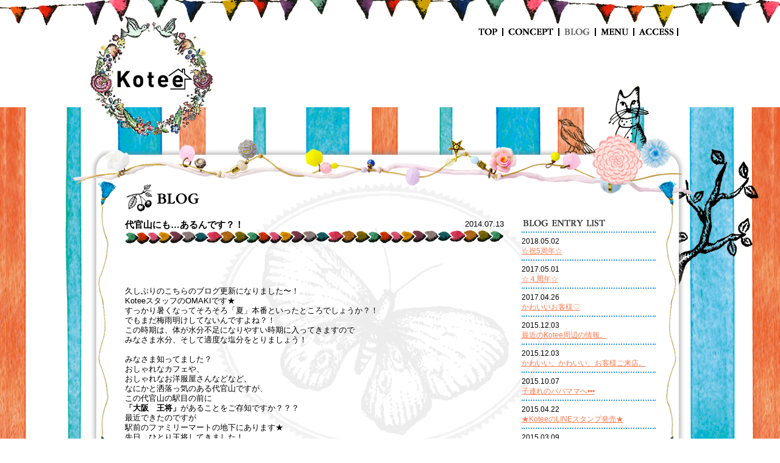

--- FILE ---
content_type: text/html; charset=UTF-8
request_url: https://kotee-d.com/blog/%E4%BB%A3%E5%AE%98%E5%B1%B1%E3%81%AB%E3%82%82%E3%81%82%E3%82%8B%E3%82%93%E3%81%A7%E3%81%99%EF%BC%9F%EF%BC%81
body_size: 38340
content:
<!DOCTYPE html>
<html lang="ja">
<head>
<meta charset="utf-8" />

<meta name="description" content="代官山駅から徒歩4分。 1席だけのプライベートサロン　Kotee(コティー)オフィシャルページ">
<meta name="keywords" content="代官山 プライベートサロン, 代官山美容室,代官山美容院, kotee, コティー, 町田匠, machida takumi">
<link href="/common/images/ico/favicon.png" rel="icon" type="image/png">
<link href="/common/images/ico/favicon.ico" rel="shortcut icon">
<meta http-equiv="Content-Script-type" content="text/javascript">
<meta http-equiv="Content-Style-type" content="text/css">
<link rel="stylesheet" type="text/css" href="https://kotee-d.com/common/css/reset.css">
<link rel="stylesheet" type="text/css" href="https://kotee-d.com/common/css/font.css">
<link rel="stylesheet" type="text/css" href="https://kotee-d.com/common/css/base.css">
<link rel="stylesheet" type="text/css" href="https://kotee-d.com/common/css/content.css">
<script src="https://kotee-d.com/common/js/base.js" type="text/javascript"></script>
<script src="https://kotee-d.com/common/js/share.js" type="text/javascript"></script>
<!--[if lt IE 9]> 
<script type="text/javascript"src="http://html5shim.googlecode.com/svn/trunk/html5.js"></script> 
<![endif]-->
<!--[if IE 6]>
<script src="https://kotee-d.com/common/js/png.js"></script>
<script>
DD_belatedPNG.fix('img, .png_bg');
</script>
<![endif]-->
<script src="https://kotee-d.com/common/js/slide/jquery.nivo.slider.js" type="text/javascript"></script>
<link rel="stylesheet" href="https://kotee-d.com/common/js/slide/nivo-slider.css" type="text/css">
<meta property="og:title" content="Kotee,コティー" />
<meta property="og:type" content="website" />
<meta property="og:url" content="" />
<meta property="og:image" content="" />
<meta property="og:site_name" content="Kotee" />
<meta property="og:description" content="Kotee official Web site" />

		<!-- All in One SEO 4.9.3 - aioseo.com -->
		<title>代官山にも…あるんです？！ - kotee</title>
	<meta name="description" content="久しぶりのこちらのブログ更新になりました〜！ Kote" />
	<meta name="robots" content="max-image-preview:large" />
	<link rel="canonical" href="https://kotee-d.com/blog/%e4%bb%a3%e5%ae%98%e5%b1%b1%e3%81%ab%e3%82%82%e3%81%82%e3%82%8b%e3%82%93%e3%81%a7%e3%81%99%ef%bc%9f%ef%bc%81" />
	<meta name="generator" content="All in One SEO (AIOSEO) 4.9.3" />

		<!-- Google Tag Manager -->
<script>(function(w,d,s,l,i){w[l]=w[l]||[];w[l].push({'gtm.start':
new Date().getTime(),event:'gtm.js'});var f=d.getElementsByTagName(s)[0],
j=d.createElement(s),dl=l!='dataLayer'?'&l='+l:'';j.async=true;j.src=
'https://www.googletagmanager.com/gtm.js?id='+i+dl;f.parentNode.insertBefore(j,f);
})(window,document,'script','dataLayer','GTM-NG8M9KQ');</script>
<!-- End Google Tag Manager -->
<!-- Google Tag Manager (noscript) -->
<noscript><iframe src="https://www.googletagmanager.com/ns.html?id=GTM-NG8M9KQ"
height="0" width="0" style="display:none;visibility:hidden"></iframe></noscript>
<!-- End Google Tag Manager (noscript) -->
		<meta property="og:locale" content="ja_JP" />
		<meta property="og:site_name" content="kotee - kotee official web site" />
		<meta property="og:type" content="article" />
		<meta property="og:title" content="代官山にも…あるんです？！ - kotee" />
		<meta property="og:description" content="久しぶりのこちらのブログ更新になりました〜！ Kote" />
		<meta property="og:url" content="https://kotee-d.com/blog/%e4%bb%a3%e5%ae%98%e5%b1%b1%e3%81%ab%e3%82%82%e3%81%82%e3%82%8b%e3%82%93%e3%81%a7%e3%81%99%ef%bc%9f%ef%bc%81" />
		<meta property="article:published_time" content="2014-07-13T07:04:16+00:00" />
		<meta property="article:modified_time" content="2014-07-13T07:04:16+00:00" />
		<meta name="twitter:card" content="summary_large_image" />
		<meta name="twitter:title" content="代官山にも…あるんです？！ - kotee" />
		<meta name="twitter:description" content="久しぶりのこちらのブログ更新になりました〜！ Kote" />
		<script type="application/ld+json" class="aioseo-schema">
			{"@context":"https:\/\/schema.org","@graph":[{"@type":"BreadcrumbList","@id":"https:\/\/kotee-d.com\/blog\/%e4%bb%a3%e5%ae%98%e5%b1%b1%e3%81%ab%e3%82%82%e3%81%82%e3%82%8b%e3%82%93%e3%81%a7%e3%81%99%ef%bc%9f%ef%bc%81#breadcrumblist","itemListElement":[{"@type":"ListItem","@id":"https:\/\/kotee-d.com#listItem","position":1,"name":"\u30db\u30fc\u30e0","item":"https:\/\/kotee-d.com","nextItem":{"@type":"ListItem","@id":"https:\/\/kotee-d.com\/blog#listItem","name":"blog"}},{"@type":"ListItem","@id":"https:\/\/kotee-d.com\/blog#listItem","position":2,"name":"blog","item":"https:\/\/kotee-d.com\/blog","nextItem":{"@type":"ListItem","@id":"https:\/\/kotee-d.com\/blog\/%e4%bb%a3%e5%ae%98%e5%b1%b1%e3%81%ab%e3%82%82%e3%81%82%e3%82%8b%e3%82%93%e3%81%a7%e3%81%99%ef%bc%9f%ef%bc%81#listItem","name":"\u4ee3\u5b98\u5c71\u306b\u3082\u2026\u3042\u308b\u3093\u3067\u3059\uff1f\uff01"},"previousItem":{"@type":"ListItem","@id":"https:\/\/kotee-d.com#listItem","name":"\u30db\u30fc\u30e0"}},{"@type":"ListItem","@id":"https:\/\/kotee-d.com\/blog\/%e4%bb%a3%e5%ae%98%e5%b1%b1%e3%81%ab%e3%82%82%e3%81%82%e3%82%8b%e3%82%93%e3%81%a7%e3%81%99%ef%bc%9f%ef%bc%81#listItem","position":3,"name":"\u4ee3\u5b98\u5c71\u306b\u3082\u2026\u3042\u308b\u3093\u3067\u3059\uff1f\uff01","previousItem":{"@type":"ListItem","@id":"https:\/\/kotee-d.com\/blog#listItem","name":"blog"}}]},{"@type":"Organization","@id":"https:\/\/kotee-d.com\/#organization","name":"kotee","description":"kotee official web site","url":"https:\/\/kotee-d.com\/"},{"@type":"WebPage","@id":"https:\/\/kotee-d.com\/blog\/%e4%bb%a3%e5%ae%98%e5%b1%b1%e3%81%ab%e3%82%82%e3%81%82%e3%82%8b%e3%82%93%e3%81%a7%e3%81%99%ef%bc%9f%ef%bc%81#webpage","url":"https:\/\/kotee-d.com\/blog\/%e4%bb%a3%e5%ae%98%e5%b1%b1%e3%81%ab%e3%82%82%e3%81%82%e3%82%8b%e3%82%93%e3%81%a7%e3%81%99%ef%bc%9f%ef%bc%81","name":"\u4ee3\u5b98\u5c71\u306b\u3082\u2026\u3042\u308b\u3093\u3067\u3059\uff1f\uff01 - kotee","description":"\u4e45\u3057\u3076\u308a\u306e\u3053\u3061\u3089\u306e\u30d6\u30ed\u30b0\u66f4\u65b0\u306b\u306a\u308a\u307e\u3057\u305f\u301c\uff01 Kote","inLanguage":"ja","isPartOf":{"@id":"https:\/\/kotee-d.com\/#website"},"breadcrumb":{"@id":"https:\/\/kotee-d.com\/blog\/%e4%bb%a3%e5%ae%98%e5%b1%b1%e3%81%ab%e3%82%82%e3%81%82%e3%82%8b%e3%82%93%e3%81%a7%e3%81%99%ef%bc%9f%ef%bc%81#breadcrumblist"},"datePublished":"2014-07-13T16:04:16+09:00","dateModified":"2014-07-13T16:04:16+09:00"},{"@type":"WebSite","@id":"https:\/\/kotee-d.com\/#website","url":"https:\/\/kotee-d.com\/","name":"kotee","description":"kotee official web site","inLanguage":"ja","publisher":{"@id":"https:\/\/kotee-d.com\/#organization"}}]}
		</script>
		<!-- All in One SEO -->

		<!-- This site uses the Google Analytics by ExactMetrics plugin v8.11.1 - Using Analytics tracking - https://www.exactmetrics.com/ -->
		<!-- Note: ExactMetrics is not currently configured on this site. The site owner needs to authenticate with Google Analytics in the ExactMetrics settings panel. -->
					<!-- No tracking code set -->
				<!-- / Google Analytics by ExactMetrics -->
				<!-- This site uses the Google Analytics by MonsterInsights plugin v9.11.1 - Using Analytics tracking - https://www.monsterinsights.com/ -->
							<script src="//www.googletagmanager.com/gtag/js?id=G-GDFSNJ109T"  data-cfasync="false" data-wpfc-render="false" type="text/javascript" async></script>
			<script data-cfasync="false" data-wpfc-render="false" type="text/javascript">
				var mi_version = '9.11.1';
				var mi_track_user = true;
				var mi_no_track_reason = '';
								var MonsterInsightsDefaultLocations = {"page_location":"https:\/\/kotee-d.com\/blog\/%E4%BB%A3%E5%AE%98%E5%B1%B1%E3%81%AB%E3%82%82%E3%81%82%E3%82%8B%E3%82%93%E3%81%A7%E3%81%99%EF%BC%9F%EF%BC%81\/"};
								if ( typeof MonsterInsightsPrivacyGuardFilter === 'function' ) {
					var MonsterInsightsLocations = (typeof MonsterInsightsExcludeQuery === 'object') ? MonsterInsightsPrivacyGuardFilter( MonsterInsightsExcludeQuery ) : MonsterInsightsPrivacyGuardFilter( MonsterInsightsDefaultLocations );
				} else {
					var MonsterInsightsLocations = (typeof MonsterInsightsExcludeQuery === 'object') ? MonsterInsightsExcludeQuery : MonsterInsightsDefaultLocations;
				}

								var disableStrs = [
										'ga-disable-G-GDFSNJ109T',
									];

				/* Function to detect opted out users */
				function __gtagTrackerIsOptedOut() {
					for (var index = 0; index < disableStrs.length; index++) {
						if (document.cookie.indexOf(disableStrs[index] + '=true') > -1) {
							return true;
						}
					}

					return false;
				}

				/* Disable tracking if the opt-out cookie exists. */
				if (__gtagTrackerIsOptedOut()) {
					for (var index = 0; index < disableStrs.length; index++) {
						window[disableStrs[index]] = true;
					}
				}

				/* Opt-out function */
				function __gtagTrackerOptout() {
					for (var index = 0; index < disableStrs.length; index++) {
						document.cookie = disableStrs[index] + '=true; expires=Thu, 31 Dec 2099 23:59:59 UTC; path=/';
						window[disableStrs[index]] = true;
					}
				}

				if ('undefined' === typeof gaOptout) {
					function gaOptout() {
						__gtagTrackerOptout();
					}
				}
								window.dataLayer = window.dataLayer || [];

				window.MonsterInsightsDualTracker = {
					helpers: {},
					trackers: {},
				};
				if (mi_track_user) {
					function __gtagDataLayer() {
						dataLayer.push(arguments);
					}

					function __gtagTracker(type, name, parameters) {
						if (!parameters) {
							parameters = {};
						}

						if (parameters.send_to) {
							__gtagDataLayer.apply(null, arguments);
							return;
						}

						if (type === 'event') {
														parameters.send_to = monsterinsights_frontend.v4_id;
							var hookName = name;
							if (typeof parameters['event_category'] !== 'undefined') {
								hookName = parameters['event_category'] + ':' + name;
							}

							if (typeof MonsterInsightsDualTracker.trackers[hookName] !== 'undefined') {
								MonsterInsightsDualTracker.trackers[hookName](parameters);
							} else {
								__gtagDataLayer('event', name, parameters);
							}
							
						} else {
							__gtagDataLayer.apply(null, arguments);
						}
					}

					__gtagTracker('js', new Date());
					__gtagTracker('set', {
						'developer_id.dZGIzZG': true,
											});
					if ( MonsterInsightsLocations.page_location ) {
						__gtagTracker('set', MonsterInsightsLocations);
					}
										__gtagTracker('config', 'G-GDFSNJ109T', {"forceSSL":"true","link_attribution":"true"} );
										window.gtag = __gtagTracker;										(function () {
						/* https://developers.google.com/analytics/devguides/collection/analyticsjs/ */
						/* ga and __gaTracker compatibility shim. */
						var noopfn = function () {
							return null;
						};
						var newtracker = function () {
							return new Tracker();
						};
						var Tracker = function () {
							return null;
						};
						var p = Tracker.prototype;
						p.get = noopfn;
						p.set = noopfn;
						p.send = function () {
							var args = Array.prototype.slice.call(arguments);
							args.unshift('send');
							__gaTracker.apply(null, args);
						};
						var __gaTracker = function () {
							var len = arguments.length;
							if (len === 0) {
								return;
							}
							var f = arguments[len - 1];
							if (typeof f !== 'object' || f === null || typeof f.hitCallback !== 'function') {
								if ('send' === arguments[0]) {
									var hitConverted, hitObject = false, action;
									if ('event' === arguments[1]) {
										if ('undefined' !== typeof arguments[3]) {
											hitObject = {
												'eventAction': arguments[3],
												'eventCategory': arguments[2],
												'eventLabel': arguments[4],
												'value': arguments[5] ? arguments[5] : 1,
											}
										}
									}
									if ('pageview' === arguments[1]) {
										if ('undefined' !== typeof arguments[2]) {
											hitObject = {
												'eventAction': 'page_view',
												'page_path': arguments[2],
											}
										}
									}
									if (typeof arguments[2] === 'object') {
										hitObject = arguments[2];
									}
									if (typeof arguments[5] === 'object') {
										Object.assign(hitObject, arguments[5]);
									}
									if ('undefined' !== typeof arguments[1].hitType) {
										hitObject = arguments[1];
										if ('pageview' === hitObject.hitType) {
											hitObject.eventAction = 'page_view';
										}
									}
									if (hitObject) {
										action = 'timing' === arguments[1].hitType ? 'timing_complete' : hitObject.eventAction;
										hitConverted = mapArgs(hitObject);
										__gtagTracker('event', action, hitConverted);
									}
								}
								return;
							}

							function mapArgs(args) {
								var arg, hit = {};
								var gaMap = {
									'eventCategory': 'event_category',
									'eventAction': 'event_action',
									'eventLabel': 'event_label',
									'eventValue': 'event_value',
									'nonInteraction': 'non_interaction',
									'timingCategory': 'event_category',
									'timingVar': 'name',
									'timingValue': 'value',
									'timingLabel': 'event_label',
									'page': 'page_path',
									'location': 'page_location',
									'title': 'page_title',
									'referrer' : 'page_referrer',
								};
								for (arg in args) {
																		if (!(!args.hasOwnProperty(arg) || !gaMap.hasOwnProperty(arg))) {
										hit[gaMap[arg]] = args[arg];
									} else {
										hit[arg] = args[arg];
									}
								}
								return hit;
							}

							try {
								f.hitCallback();
							} catch (ex) {
							}
						};
						__gaTracker.create = newtracker;
						__gaTracker.getByName = newtracker;
						__gaTracker.getAll = function () {
							return [];
						};
						__gaTracker.remove = noopfn;
						__gaTracker.loaded = true;
						window['__gaTracker'] = __gaTracker;
					})();
									} else {
										console.log("");
					(function () {
						function __gtagTracker() {
							return null;
						}

						window['__gtagTracker'] = __gtagTracker;
						window['gtag'] = __gtagTracker;
					})();
									}
			</script>
							<!-- / Google Analytics by MonsterInsights -->
		<script type="text/javascript">
window._wpemojiSettings = {"baseUrl":"https:\/\/s.w.org\/images\/core\/emoji\/14.0.0\/72x72\/","ext":".png","svgUrl":"https:\/\/s.w.org\/images\/core\/emoji\/14.0.0\/svg\/","svgExt":".svg","source":{"concatemoji":"https:\/\/kotee-d.com\/wp-includes\/js\/wp-emoji-release.min.js?ver=6.2.8"}};
/*! This file is auto-generated */
!function(e,a,t){var n,r,o,i=a.createElement("canvas"),p=i.getContext&&i.getContext("2d");function s(e,t){p.clearRect(0,0,i.width,i.height),p.fillText(e,0,0);e=i.toDataURL();return p.clearRect(0,0,i.width,i.height),p.fillText(t,0,0),e===i.toDataURL()}function c(e){var t=a.createElement("script");t.src=e,t.defer=t.type="text/javascript",a.getElementsByTagName("head")[0].appendChild(t)}for(o=Array("flag","emoji"),t.supports={everything:!0,everythingExceptFlag:!0},r=0;r<o.length;r++)t.supports[o[r]]=function(e){if(p&&p.fillText)switch(p.textBaseline="top",p.font="600 32px Arial",e){case"flag":return s("\ud83c\udff3\ufe0f\u200d\u26a7\ufe0f","\ud83c\udff3\ufe0f\u200b\u26a7\ufe0f")?!1:!s("\ud83c\uddfa\ud83c\uddf3","\ud83c\uddfa\u200b\ud83c\uddf3")&&!s("\ud83c\udff4\udb40\udc67\udb40\udc62\udb40\udc65\udb40\udc6e\udb40\udc67\udb40\udc7f","\ud83c\udff4\u200b\udb40\udc67\u200b\udb40\udc62\u200b\udb40\udc65\u200b\udb40\udc6e\u200b\udb40\udc67\u200b\udb40\udc7f");case"emoji":return!s("\ud83e\udef1\ud83c\udffb\u200d\ud83e\udef2\ud83c\udfff","\ud83e\udef1\ud83c\udffb\u200b\ud83e\udef2\ud83c\udfff")}return!1}(o[r]),t.supports.everything=t.supports.everything&&t.supports[o[r]],"flag"!==o[r]&&(t.supports.everythingExceptFlag=t.supports.everythingExceptFlag&&t.supports[o[r]]);t.supports.everythingExceptFlag=t.supports.everythingExceptFlag&&!t.supports.flag,t.DOMReady=!1,t.readyCallback=function(){t.DOMReady=!0},t.supports.everything||(n=function(){t.readyCallback()},a.addEventListener?(a.addEventListener("DOMContentLoaded",n,!1),e.addEventListener("load",n,!1)):(e.attachEvent("onload",n),a.attachEvent("onreadystatechange",function(){"complete"===a.readyState&&t.readyCallback()})),(e=t.source||{}).concatemoji?c(e.concatemoji):e.wpemoji&&e.twemoji&&(c(e.twemoji),c(e.wpemoji)))}(window,document,window._wpemojiSettings);
</script>
<style type="text/css">
img.wp-smiley,
img.emoji {
	display: inline !important;
	border: none !important;
	box-shadow: none !important;
	height: 1em !important;
	width: 1em !important;
	margin: 0 0.07em !important;
	vertical-align: -0.1em !important;
	background: none !important;
	padding: 0 !important;
}
</style>
	<link rel='stylesheet' id='wp-block-library-css' href='https://kotee-d.com/wp-includes/css/dist/block-library/style.min.css?ver=6.2.8' type='text/css' media='all' />
<link rel='stylesheet' id='aioseo/css/src/vue/standalone/blocks/table-of-contents/global.scss-css' href='https://kotee-d.com/wp-content/plugins/all-in-one-seo-pack/dist/Lite/assets/css/table-of-contents/global.e90f6d47.css?ver=4.9.3' type='text/css' media='all' />
<link rel='stylesheet' id='classic-theme-styles-css' href='https://kotee-d.com/wp-includes/css/classic-themes.min.css?ver=6.2.8' type='text/css' media='all' />
<style id='global-styles-inline-css' type='text/css'>
body{--wp--preset--color--black: #000000;--wp--preset--color--cyan-bluish-gray: #abb8c3;--wp--preset--color--white: #ffffff;--wp--preset--color--pale-pink: #f78da7;--wp--preset--color--vivid-red: #cf2e2e;--wp--preset--color--luminous-vivid-orange: #ff6900;--wp--preset--color--luminous-vivid-amber: #fcb900;--wp--preset--color--light-green-cyan: #7bdcb5;--wp--preset--color--vivid-green-cyan: #00d084;--wp--preset--color--pale-cyan-blue: #8ed1fc;--wp--preset--color--vivid-cyan-blue: #0693e3;--wp--preset--color--vivid-purple: #9b51e0;--wp--preset--gradient--vivid-cyan-blue-to-vivid-purple: linear-gradient(135deg,rgba(6,147,227,1) 0%,rgb(155,81,224) 100%);--wp--preset--gradient--light-green-cyan-to-vivid-green-cyan: linear-gradient(135deg,rgb(122,220,180) 0%,rgb(0,208,130) 100%);--wp--preset--gradient--luminous-vivid-amber-to-luminous-vivid-orange: linear-gradient(135deg,rgba(252,185,0,1) 0%,rgba(255,105,0,1) 100%);--wp--preset--gradient--luminous-vivid-orange-to-vivid-red: linear-gradient(135deg,rgba(255,105,0,1) 0%,rgb(207,46,46) 100%);--wp--preset--gradient--very-light-gray-to-cyan-bluish-gray: linear-gradient(135deg,rgb(238,238,238) 0%,rgb(169,184,195) 100%);--wp--preset--gradient--cool-to-warm-spectrum: linear-gradient(135deg,rgb(74,234,220) 0%,rgb(151,120,209) 20%,rgb(207,42,186) 40%,rgb(238,44,130) 60%,rgb(251,105,98) 80%,rgb(254,248,76) 100%);--wp--preset--gradient--blush-light-purple: linear-gradient(135deg,rgb(255,206,236) 0%,rgb(152,150,240) 100%);--wp--preset--gradient--blush-bordeaux: linear-gradient(135deg,rgb(254,205,165) 0%,rgb(254,45,45) 50%,rgb(107,0,62) 100%);--wp--preset--gradient--luminous-dusk: linear-gradient(135deg,rgb(255,203,112) 0%,rgb(199,81,192) 50%,rgb(65,88,208) 100%);--wp--preset--gradient--pale-ocean: linear-gradient(135deg,rgb(255,245,203) 0%,rgb(182,227,212) 50%,rgb(51,167,181) 100%);--wp--preset--gradient--electric-grass: linear-gradient(135deg,rgb(202,248,128) 0%,rgb(113,206,126) 100%);--wp--preset--gradient--midnight: linear-gradient(135deg,rgb(2,3,129) 0%,rgb(40,116,252) 100%);--wp--preset--duotone--dark-grayscale: url('#wp-duotone-dark-grayscale');--wp--preset--duotone--grayscale: url('#wp-duotone-grayscale');--wp--preset--duotone--purple-yellow: url('#wp-duotone-purple-yellow');--wp--preset--duotone--blue-red: url('#wp-duotone-blue-red');--wp--preset--duotone--midnight: url('#wp-duotone-midnight');--wp--preset--duotone--magenta-yellow: url('#wp-duotone-magenta-yellow');--wp--preset--duotone--purple-green: url('#wp-duotone-purple-green');--wp--preset--duotone--blue-orange: url('#wp-duotone-blue-orange');--wp--preset--font-size--small: 13px;--wp--preset--font-size--medium: 20px;--wp--preset--font-size--large: 36px;--wp--preset--font-size--x-large: 42px;--wp--preset--spacing--20: 0.44rem;--wp--preset--spacing--30: 0.67rem;--wp--preset--spacing--40: 1rem;--wp--preset--spacing--50: 1.5rem;--wp--preset--spacing--60: 2.25rem;--wp--preset--spacing--70: 3.38rem;--wp--preset--spacing--80: 5.06rem;--wp--preset--shadow--natural: 6px 6px 9px rgba(0, 0, 0, 0.2);--wp--preset--shadow--deep: 12px 12px 50px rgba(0, 0, 0, 0.4);--wp--preset--shadow--sharp: 6px 6px 0px rgba(0, 0, 0, 0.2);--wp--preset--shadow--outlined: 6px 6px 0px -3px rgba(255, 255, 255, 1), 6px 6px rgba(0, 0, 0, 1);--wp--preset--shadow--crisp: 6px 6px 0px rgba(0, 0, 0, 1);}:where(.is-layout-flex){gap: 0.5em;}body .is-layout-flow > .alignleft{float: left;margin-inline-start: 0;margin-inline-end: 2em;}body .is-layout-flow > .alignright{float: right;margin-inline-start: 2em;margin-inline-end: 0;}body .is-layout-flow > .aligncenter{margin-left: auto !important;margin-right: auto !important;}body .is-layout-constrained > .alignleft{float: left;margin-inline-start: 0;margin-inline-end: 2em;}body .is-layout-constrained > .alignright{float: right;margin-inline-start: 2em;margin-inline-end: 0;}body .is-layout-constrained > .aligncenter{margin-left: auto !important;margin-right: auto !important;}body .is-layout-constrained > :where(:not(.alignleft):not(.alignright):not(.alignfull)){max-width: var(--wp--style--global--content-size);margin-left: auto !important;margin-right: auto !important;}body .is-layout-constrained > .alignwide{max-width: var(--wp--style--global--wide-size);}body .is-layout-flex{display: flex;}body .is-layout-flex{flex-wrap: wrap;align-items: center;}body .is-layout-flex > *{margin: 0;}:where(.wp-block-columns.is-layout-flex){gap: 2em;}.has-black-color{color: var(--wp--preset--color--black) !important;}.has-cyan-bluish-gray-color{color: var(--wp--preset--color--cyan-bluish-gray) !important;}.has-white-color{color: var(--wp--preset--color--white) !important;}.has-pale-pink-color{color: var(--wp--preset--color--pale-pink) !important;}.has-vivid-red-color{color: var(--wp--preset--color--vivid-red) !important;}.has-luminous-vivid-orange-color{color: var(--wp--preset--color--luminous-vivid-orange) !important;}.has-luminous-vivid-amber-color{color: var(--wp--preset--color--luminous-vivid-amber) !important;}.has-light-green-cyan-color{color: var(--wp--preset--color--light-green-cyan) !important;}.has-vivid-green-cyan-color{color: var(--wp--preset--color--vivid-green-cyan) !important;}.has-pale-cyan-blue-color{color: var(--wp--preset--color--pale-cyan-blue) !important;}.has-vivid-cyan-blue-color{color: var(--wp--preset--color--vivid-cyan-blue) !important;}.has-vivid-purple-color{color: var(--wp--preset--color--vivid-purple) !important;}.has-black-background-color{background-color: var(--wp--preset--color--black) !important;}.has-cyan-bluish-gray-background-color{background-color: var(--wp--preset--color--cyan-bluish-gray) !important;}.has-white-background-color{background-color: var(--wp--preset--color--white) !important;}.has-pale-pink-background-color{background-color: var(--wp--preset--color--pale-pink) !important;}.has-vivid-red-background-color{background-color: var(--wp--preset--color--vivid-red) !important;}.has-luminous-vivid-orange-background-color{background-color: var(--wp--preset--color--luminous-vivid-orange) !important;}.has-luminous-vivid-amber-background-color{background-color: var(--wp--preset--color--luminous-vivid-amber) !important;}.has-light-green-cyan-background-color{background-color: var(--wp--preset--color--light-green-cyan) !important;}.has-vivid-green-cyan-background-color{background-color: var(--wp--preset--color--vivid-green-cyan) !important;}.has-pale-cyan-blue-background-color{background-color: var(--wp--preset--color--pale-cyan-blue) !important;}.has-vivid-cyan-blue-background-color{background-color: var(--wp--preset--color--vivid-cyan-blue) !important;}.has-vivid-purple-background-color{background-color: var(--wp--preset--color--vivid-purple) !important;}.has-black-border-color{border-color: var(--wp--preset--color--black) !important;}.has-cyan-bluish-gray-border-color{border-color: var(--wp--preset--color--cyan-bluish-gray) !important;}.has-white-border-color{border-color: var(--wp--preset--color--white) !important;}.has-pale-pink-border-color{border-color: var(--wp--preset--color--pale-pink) !important;}.has-vivid-red-border-color{border-color: var(--wp--preset--color--vivid-red) !important;}.has-luminous-vivid-orange-border-color{border-color: var(--wp--preset--color--luminous-vivid-orange) !important;}.has-luminous-vivid-amber-border-color{border-color: var(--wp--preset--color--luminous-vivid-amber) !important;}.has-light-green-cyan-border-color{border-color: var(--wp--preset--color--light-green-cyan) !important;}.has-vivid-green-cyan-border-color{border-color: var(--wp--preset--color--vivid-green-cyan) !important;}.has-pale-cyan-blue-border-color{border-color: var(--wp--preset--color--pale-cyan-blue) !important;}.has-vivid-cyan-blue-border-color{border-color: var(--wp--preset--color--vivid-cyan-blue) !important;}.has-vivid-purple-border-color{border-color: var(--wp--preset--color--vivid-purple) !important;}.has-vivid-cyan-blue-to-vivid-purple-gradient-background{background: var(--wp--preset--gradient--vivid-cyan-blue-to-vivid-purple) !important;}.has-light-green-cyan-to-vivid-green-cyan-gradient-background{background: var(--wp--preset--gradient--light-green-cyan-to-vivid-green-cyan) !important;}.has-luminous-vivid-amber-to-luminous-vivid-orange-gradient-background{background: var(--wp--preset--gradient--luminous-vivid-amber-to-luminous-vivid-orange) !important;}.has-luminous-vivid-orange-to-vivid-red-gradient-background{background: var(--wp--preset--gradient--luminous-vivid-orange-to-vivid-red) !important;}.has-very-light-gray-to-cyan-bluish-gray-gradient-background{background: var(--wp--preset--gradient--very-light-gray-to-cyan-bluish-gray) !important;}.has-cool-to-warm-spectrum-gradient-background{background: var(--wp--preset--gradient--cool-to-warm-spectrum) !important;}.has-blush-light-purple-gradient-background{background: var(--wp--preset--gradient--blush-light-purple) !important;}.has-blush-bordeaux-gradient-background{background: var(--wp--preset--gradient--blush-bordeaux) !important;}.has-luminous-dusk-gradient-background{background: var(--wp--preset--gradient--luminous-dusk) !important;}.has-pale-ocean-gradient-background{background: var(--wp--preset--gradient--pale-ocean) !important;}.has-electric-grass-gradient-background{background: var(--wp--preset--gradient--electric-grass) !important;}.has-midnight-gradient-background{background: var(--wp--preset--gradient--midnight) !important;}.has-small-font-size{font-size: var(--wp--preset--font-size--small) !important;}.has-medium-font-size{font-size: var(--wp--preset--font-size--medium) !important;}.has-large-font-size{font-size: var(--wp--preset--font-size--large) !important;}.has-x-large-font-size{font-size: var(--wp--preset--font-size--x-large) !important;}
.wp-block-navigation a:where(:not(.wp-element-button)){color: inherit;}
:where(.wp-block-columns.is-layout-flex){gap: 2em;}
.wp-block-pullquote{font-size: 1.5em;line-height: 1.6;}
</style>
<link rel='stylesheet' id='wp-pagenavi-css' href='https://kotee-d.com/wp-content/plugins/wp-pagenavi/pagenavi-css.css?ver=2.70' type='text/css' media='all' />
<script type='text/javascript' src='https://kotee-d.com/wp-content/plugins/google-analytics-for-wordpress/assets/js/frontend-gtag.min.js?ver=9.11.1' id='monsterinsights-frontend-script-js'></script>
<script data-cfasync="false" data-wpfc-render="false" type="text/javascript" id='monsterinsights-frontend-script-js-extra'>/* <![CDATA[ */
var monsterinsights_frontend = {"js_events_tracking":"true","download_extensions":"doc,pdf,ppt,zip,xls,docx,pptx,xlsx","inbound_paths":"[{\"path\":\"\\\/go\\\/\",\"label\":\"affiliate\"},{\"path\":\"\\\/recommend\\\/\",\"label\":\"affiliate\"}]","home_url":"https:\/\/kotee-d.com","hash_tracking":"false","v4_id":"G-GDFSNJ109T"};/* ]]> */
</script>
<link rel="https://api.w.org/" href="https://kotee-d.com/wp-json/" /><link rel="EditURI" type="application/rsd+xml" title="RSD" href="https://kotee-d.com/xmlrpc.php?rsd" />
<link rel="wlwmanifest" type="application/wlwmanifest+xml" href="https://kotee-d.com/wp-includes/wlwmanifest.xml" />
<meta name="generator" content="WordPress 6.2.8" />
<link rel='shortlink' href='https://kotee-d.com/?p=524' />
<link rel="alternate" type="application/json+oembed" href="https://kotee-d.com/wp-json/oembed/1.0/embed?url=https%3A%2F%2Fkotee-d.com%2Fblog%2F%25e4%25bb%25a3%25e5%25ae%2598%25e5%25b1%25b1%25e3%2581%25ab%25e3%2582%2582%25e3%2581%2582%25e3%2582%258b%25e3%2582%2593%25e3%2581%25a7%25e3%2581%2599%25ef%25bc%259f%25ef%25bc%2581" />
<link rel="alternate" type="text/xml+oembed" href="https://kotee-d.com/wp-json/oembed/1.0/embed?url=https%3A%2F%2Fkotee-d.com%2Fblog%2F%25e4%25bb%25a3%25e5%25ae%2598%25e5%25b1%25b1%25e3%2581%25ab%25e3%2582%2582%25e3%2581%2582%25e3%2582%258b%25e3%2582%2593%25e3%2581%25a7%25e3%2581%2599%25ef%25bc%259f%25ef%25bc%2581&#038;format=xml" />
<style id="wpforms-css-vars-root">
				:root {
					--wpforms-field-border-radius: 3px;
--wpforms-field-background-color: #ffffff;
--wpforms-field-border-color: rgba( 0, 0, 0, 0.25 );
--wpforms-field-text-color: rgba( 0, 0, 0, 0.7 );
--wpforms-label-color: rgba( 0, 0, 0, 0.85 );
--wpforms-label-sublabel-color: rgba( 0, 0, 0, 0.55 );
--wpforms-label-error-color: #d63637;
--wpforms-button-border-radius: 3px;
--wpforms-button-background-color: #066aab;
--wpforms-button-text-color: #ffffff;
--wpforms-field-size-input-height: 43px;
--wpforms-field-size-input-spacing: 15px;
--wpforms-field-size-font-size: 16px;
--wpforms-field-size-line-height: 19px;
--wpforms-field-size-padding-h: 14px;
--wpforms-field-size-checkbox-size: 16px;
--wpforms-field-size-sublabel-spacing: 5px;
--wpforms-field-size-icon-size: 1;
--wpforms-label-size-font-size: 16px;
--wpforms-label-size-line-height: 19px;
--wpforms-label-size-sublabel-font-size: 14px;
--wpforms-label-size-sublabel-line-height: 17px;
--wpforms-button-size-font-size: 17px;
--wpforms-button-size-height: 41px;
--wpforms-button-size-padding-h: 15px;
--wpforms-button-size-margin-top: 10px;

				}
			</style>
<!-- Google Tag Manager -->
<script>(function(w,d,s,l,i){w[l]=w[l]||[];w[l].push({'gtm.start':
new Date().getTime(),event:'gtm.js'});var f=d.getElementsByTagName(s)[0],
j=d.createElement(s),dl=l!='dataLayer'?'&l='+l:'';j.async=true;j.src=
'https://www.googletagmanager.com/gtm.js?id='+i+dl;f.parentNode.insertBefore(j,f);
})(window,document,'script','dataLayer','GTM-KX3T');</script>
<!-- End Google Tag Manager -->

</head>


<body class="blog-template-default single single-blog postid-524 tc_2nd">

<div id="wrapper" class="second">
  <header>
    <div class="headerinner">
      <h1><a href="https://kotee-d.com/"><img src="https://kotee-d.com/common/img/header/logo.png" width="203" height="199" alt="kotee"></a></h1>
      <nav>
      <ul class="allbtn">
      <li id="nav01"><a href="https://kotee-d.com/"><img src="https://kotee-d.com/common/img/nav/nav01.png" width="46" height="13" alt="TOP"></a></li>
      <li id="nav02"><a href="https://kotee-d.com/concept/index.html"><img src="https://kotee-d.com/common/img/nav/nav02.png" width="90" height="13" alt="CONCEPT"></a></li>
      <li id="nav03"><a href="https://kotee-d.com/blog/"><img src="
	  https://kotee-d.com/common/img/nav/nav03_on.png" width="58" height="13" alt="BLOG"></a></li>
      <li id="nav04"><a href="https://kotee-d.com/menu/index.html"><img src="https://kotee-d.com/common/img/nav/nav04.png" width="61" height="13" alt="MENU"></a></li>
      <li id="nav05"><a href="https://kotee-d.com/access/index.html"><img src="https://kotee-d.com/common/img/nav/nav05.png" width="70" height="13" alt="ACCESS"></a></li>
      </ul>
      </nav>
    </div>
  </header>
  
  
  <div id="content">
  <section id="contentbox">
  <div class="contentbox_foot">   <div class="contentboxinner">

<body>
<!-- Google Tag Manager (noscript) -->
<noscript><iframe src="https://www.googletagmanager.com/ns.html?id=GTM-KX3T"
height="0" width="0" style="display:none;visibility:hidden"></iframe></noscript>
<!-- End Google Tag Manager (noscript) -->




<div class="content_l">
  <h2><img src="https://kotee-d.com/wp-content/themes/kotee/img/blog/tit.jpg" width="173" height="45"></h2>
  <article>
      
   <section class="blogentry"><div class="blogtit"><h3>代官山にも…あるんです？！</h3>
   <p>2014.07.13</p></div>
<p>&nbsp;</p>
<p>&nbsp;</p>
<p>&nbsp;</p>
<p>&nbsp;</p>
<p>久しぶりのこちらのブログ更新になりました〜！</p>
<p>KoteeスタッフのOMAKIです★</p>
<p>すっかり暑くなってそろそろ「夏」本番といったところでしょうか？！</p>
<p>でもまだ梅雨明けしてないんですよね？！</p>
<p>この時期は、体が水分不足になりやすい時期に入ってきますので</p>
<p>みなさま水分、そして適度な塩分をとりましょう！</p>
<p>&nbsp;</p>
<p>みなさま知ってました？</p>
<p>おしゃれなカフェや、</p>
<p>おしゃれなお洋服屋さんなどなど、</p>
<p>なにかと洒落っ気のある代官山ですが、</p>
<p>この代官山の駅目の前に</p>
<p><strong>「大阪　王将」</strong>があることをご存知ですか？？？</p>
<p>最近できたのですが</p>
<p>駅前のファミリーマートの地下にあります★</p>
<p>先日、ひとり王将してきました！</p>
<p>さすが、代官山の王将。笑</p>
<p>これまた女性ひとりでも入りやすいおしゃれ王将なんです。</p>
<p>&nbsp;</p>
<p>わたしは「ハイボール」。</p>
<p>&nbsp;</p>
<p>そして餃子をいただきましたよ〜</p>
<p><a href="https://kotee-d.com/wp-content/uploads/2014/07/o0480064012993594389.jpg"><img decoding="async" class="alignnone size-full wp-image-528" alt="o0480064012993594389" src="https://kotee-d.com/wp-content/uploads/2014/07/o0480064012993594389.jpg" width="480" height="640" srcset="https://kotee-d.com/wp-content/uploads/2014/07/o0480064012993594389.jpg 480w, https://kotee-d.com/wp-content/uploads/2014/07/o0480064012993594389-225x300.jpg 225w, https://kotee-d.com/wp-content/uploads/2014/07/o0480064012993594389-375x500.jpg 375w" sizes="(max-width: 480px) 100vw, 480px" /></a></p>
<p>&nbsp;</p>
<p>みなさまも、</p>
<p>コティーからの帰り道、一杯気軽に飲みたくなったら</p>
<p>代官山駅前の王将なんてどうでしょうか？？？</p>
<p>&nbsp;</p>
<p>&nbsp;</p>
</section>


  
</article>
  </div>
    
    <div class="content_r">
    <h2><img src="https://kotee-d.com/wp-content/themes/kotee/img/blog/ttl_bloglist.png" alt="BLOG ENTRY LIST"></h2>
      
     	    
   <dl>
    <dt>2018.05.02</dt>
    <dd><a href="https://kotee-d.com/blog/%e7%a5%9d5%e5%91%a8%e5%b9%b4">☆祝5周年☆</a></dd>
    </dl>
  
   
   <dl>
    <dt>2017.05.01</dt>
    <dd><a href="https://kotee-d.com/blog/%e2%98%86%ef%bc%94%e5%91%a8%e5%b9%b4%e2%98%86">☆４周年☆</a></dd>
    </dl>
  
   
   <dl>
    <dt>2017.04.26</dt>
    <dd><a href="https://kotee-d.com/blog/%e3%81%8b%e3%82%8f%e3%81%84%e3%81%84%e3%81%8a%e5%ae%a2%e6%a7%98%e2%99%a1">かわいいお客様♡</a></dd>
    </dl>
  
   
   <dl>
    <dt>2015.12.03</dt>
    <dd><a href="https://kotee-d.com/blog/%e6%9c%80%e8%bf%91%e3%81%aekotee%e5%91%a8%e8%be%ba%e3%81%ae%e6%83%85%e5%a0%b1%e3%80%82">最近のKotee周辺の情報。</a></dd>
    </dl>
  
   
   <dl>
    <dt>2015.12.03</dt>
    <dd><a href="https://kotee-d.com/blog/%e3%81%8b%e3%82%8f%e3%81%84%e3%81%84%e3%80%81%e3%81%8b%e3%82%8f%e3%81%84%e3%81%84%e3%80%81%e3%81%8a%e5%ae%a2%e6%a7%98%e3%81%94%e6%9d%a5%e5%ba%97%e3%80%82">かわいい、かわいい、お客様ご来店。</a></dd>
    </dl>
  
   
   <dl>
    <dt>2015.10.07</dt>
    <dd><a href="https://kotee-d.com/blog/%e5%ad%90%e9%80%a3%e3%82%8c%e3%81%ae%e3%83%91%e3%83%91%e3%83%9e%e3%83%9e%e3%81%b8%e2%80%a2%e2%80%a2%e2%80%a2">子連れのパパママへ•••</a></dd>
    </dl>
  
   
   <dl>
    <dt>2015.04.22</dt>
    <dd><a href="https://kotee-d.com/blog/%e2%98%85kotee%e3%81%aeline%e3%82%b9%e3%82%bf%e3%83%b3%e3%83%97%e7%99%ba%e5%a3%b2%e2%98%85">★KoteeのLINEスタンプ発売★</a></dd>
    </dl>
  
   
   <dl>
    <dt>2015.03.09</dt>
    <dd><a href="https://kotee-d.com/blog/%e3%82%84%e3%81%95%e3%81%97%e3%81%84%e7%a9%ba%e9%96%93%e3%80%82%e3%82%84%e3%81%95%e3%81%97%e3%81%84%e6%99%82%e9%96%93%e3%80%82">やさしい…空間。やさしい…時間。</a></dd>
    </dl>
  
   
   <dl>
    <dt>2015.03.09</dt>
    <dd><a href="https://kotee-d.com/blog/%e6%98%a5%e3%81%a7%e3%81%99%e3%81%ad%ef%bc%81%ef%bc%81%ef%bc%81">春ですね！！！</a></dd>
    </dl>
  
   
   <dl>
    <dt>2014.12.02</dt>
    <dd><a href="https://kotee-d.com/blog/%e4%bb%a3%e5%ae%98%e5%b1%b1%e3%81%ae%e3%82%af%e3%83%aa%e3%82%b9%e3%83%9e%e3%82%b9%e2%98%85">代官山のクリスマス★</a></dd>
    </dl>
  
  
     
    </div>


      



</div>
    
 </section>
 </div>  </div>
  
  <footer>
    <div class="footerinner">
    <p class="kinoko"><img src="https://kotee-d.com/common/img/footer/kinoko.png" width="112" height="88"></p>
    <p class="copyrights"><img src="https://kotee-d.com/common/img/footer/copyrights.jpg" width="183" height="17"></p></div>
  </footer>
</div>
</div>
<!-- END Wrapper -->
<script type="text/javascript">
jQuery(window).load(function(){
    jQuery("#nivoslider-4").nivoSlider({
        effect:"fade",
        slices:15,
        boxCols:8,
        boxRows:4,
        animSpeed:500,
        pauseTime:5000,
        startSlide:0,
        directionNav:false,
        controlNav:false,
        controlNavThumbs:false,
        pauseOnHover:true,
        manualAdvance:false
    });
});
</script>
</body>
</html>

--- FILE ---
content_type: text/css
request_url: https://kotee-d.com/common/css/reset.css
body_size: 2150
content:
/* 

html5doctor.com Reset Stylesheet
v1.6.1
Last Updated: 2010-09-17
Author: Richard Clark - http://richclarkdesign.com 
Twitter: @rich_clark

*/
html, body, div, span, object, iframe,
h1, h2, h3, h4, h5, h6, p, blockquote, pre,
abbr, address, cite, code,
del, dfn, em, img, ins, kbd, q, samp,
small, strong, sub, sup, var,
b, i,
dl, dt, dd, ol, ul, li,
fieldset, form, label, legend,
table, caption, tbody, tfoot, thead, tr, th, td,
article, aside, canvas, details, figcaption, figure, 
footer, header, hgroup, menu, nav, section, summary,
time, mark, audio, video {
	margin:0;
    padding:0;
    border:0;
    outline:0;
    /*font-size:100%;*/
    vertical-align:baseline;
    background:transparent;
}

body {line-height:1;}

article,aside,details,figcaption,figure,
footer,header,hgroup,menu,nav,section {display:block;}

nav ul,
ul {list-style:none;}

blockquote, q {quotes:none;}

blockquote:before, blockquote:after,
q:before, q:after {content:'';content:none;}

a {
    margin:0;
    padding:0;
    /*font-size:100%;*/
    vertical-align:baseline;
    background:transparent;
}

/* change colours to suit your needs */
ins {background-color:#ff9;color:#000;text-decoration:none;}

/* change colours to suit your needs */
mark {background-color:#ff9;color:#000;font-style:italic;font-weight:bold;}

del {text-decoration: line-through;}
abbr[title], dfn[title] {border-bottom:1px dotted;cursor:help;}
table {border-collapse:collapse;border-spacing:0;}

/* change border colour to suit your needs */

hr {
    display:block;
    height:1px;
    border:0;   
    border-top:1px solid #cccccc;
    margin:1em 0;
    padding:0;
}

input, select {
    vertical-align:middle;
}


*:first-child+html body { overflow: hidden;}
* html body { overflow: hidden; height:;}
input,select,textarea{
     margin: 0px;
					color: #727172;
					font-weight:normal;
					padding: 0px 2px;
}
ul,ol,li,dl,dt,dd{ line-height: 1.4em;}
table{ border-collapse: collapse; border-spacing: 0;}
img{ border: 0px; display: block;}
*:first-child+html img{ display: inline !important;}
* html img{ display: inline !important;}
a:focus{ outline:none;} 
sup{ vertical-align: top;}
sub{ font-size: x-small; vertical-align: text-bottom; padding-right: 3px;}

--- FILE ---
content_type: text/css
request_url: https://kotee-d.com/common/css/font.css
body_size: 377
content:
@charset "utf-8";

body{font:13px/1.231 'ＭＳ Ｐゴシック',sans-serif;*font-size:small;*font:x-small;}
select,input,button,textarea,button{font:99% 'ＭＳ Ｐゴシック',sans-serif;}
table{font-size:inherit;font:100%;}
pre,code,kbd,samp,tt{font-family:monospace;*font-size:108%;line-height:1;}
* html body {font-family: 'ＭＳ Ｐゴシック',sans-serif;}
*:first-child+html body {font-family: 'メイリオ','ＭＳ Ｐゴシック',sans-serif;}

--- FILE ---
content_type: text/css
request_url: https://kotee-d.com/common/css/base.css
body_size: 5131
content:
/*
Project Name: Create a Responsive Web Design Template
Author: Harry Atkins
Published on: http://www.onextrapixel.com/
*/

/*::-moz-selection 	{ background-color: #91D8f7; color: #fff; }
::selection 		{ background-color: #91D8f7; color: #fff; }*/

a					{ outline: 0; color: #FF794C; text-decoration: underline; }
a:hover 			{ text-decoration: none; }
/*p a:hover 			{ color: #27B3CF; }
a:active 			{ outline: none; position: relative; top: 2px; }*/

body{
background:#ffffff top left repeat;
min-width:1210px;
}

#second #contentinner {
	color:#373737;	
}


/*------------------------------------*\
  MAIN
\*------------------------------------*/
#wrapper{
	background:#ffffff;	
}


/*======================
header
======================*/
header{
	background:url(../img/header/header_flag.png) top center repeat-x;
	padding-top:46px;
	margin-bottom:-49px;
}

header .headerinner{
	width:986px;
	margin:0 auto 0px;
	
}

header h1{
	margin-top:-20px;
	float:left;	
}

header nav{
	margin-right:20px;	
}

header ul{
	float:right;	
}

header ul li{
	float:left;
	border-right:2px solid #000000;	
}

header ul li

header ul li.nav05{
	border-right: none;	
}



/*======================
content
======================*/


#content{
	background:url(../img/content/contentbg.jpg) top center repeat;
	padding-top:1px;
}


#content section#contentbox{
	background:url(../img/content/content.png) top left no-repeat;
	width:1210px;
	margin:-36px auto 0;
	min-height:716px;
}

#menu #content section#contentbox,
.post-type-archive-blog #content section#contentbox,
.single-blog #content section#contentbox,
.single-post #content section#contentbox{
	background:url(../img/content/content02_footer.png) bottom left no-repeat;
	width:1210px;
	padding-bottom:66px;
	margin:0px auto 0;
	
	
}

#menu #content section#contentbox .contentbox_foot,
.post-type-archive-blog #content section#contentbox .contentbox_foot,
.single-blog #content section#contentbox .contentbox_foot,
.single-post #content section#contentbox .contentbox_foot{
	background:url(../img/content/content02_haeder.png) top left repeat-y;
	width:1210px;
	margin:-36px auto 0;
}

.first #content section#contentbox .contentboxinner{
	margin:0px auto 0;
	width:871px;
	padding-top:181px;	
}


.second #content section#contentbox .contentboxinner{
	margin:0px auto 0;
	width:871px;
	padding-top:161px;	
}

#content section#contentbox .contentboxinner .slide{
	float:left;	
}

#content section#contentbox .contentboxinner .top_r{
	float: right;
	width:220px;
	margin-top:12px;
}

#content section#contentbox .contentboxinner .top_r h2,
.post-type-archive-blog #content section#contentbox .contentboxinner .content_r h2,
.single-blog #content section#contentbox .contentboxinner .content_r h2,
.single-post #content section#contentbox .contentboxinner .content_r h2{
	padding-bottom:6px;
	border-bottom:2px dotted #2693FF;
}

#content section#contentbox .contentboxinner .top_r dl,
.post-type-archive-blog #content section#contentbox .contentboxinner .content_r dl,
.single-blog #content section#contentbox .contentboxinner .content_r dl,
.single-post #content section#contentbox .contentboxinner .content_r dl{
	border-bottom:2px dotted #2693FF;
	padding:6px 0;
	font-size:12px;
}

#content section#contentbox .contentboxinner .top_r dl dt,
#content section#contentbox .contentboxinner .top_r dl dd,
.post-type-archive-blog #content section#contentbox .contentboxinner .content_r dl dt,
.post-type-archive-blog #content section#contentbox .contentboxinner .content_r dl dd,
.single-blog #content section#contentbox .contentboxinner .content_r dl dt,
.single-blog #content section#contentbox .contentboxinner .content_r dl dd,
.single-post #content section#contentbox .contentboxinner .content_r dl dt,
.single-post #content section#contentbox .contentboxinner .content_r dl dd{
	font-size:12px;
}

.access #content section#contentbox .contentboxinner .content_l{
	float:left;	
}

#content section#contentbox .contentboxinner .content_l{
	float:left;	
}

#concept #content section#contentbox .contentboxinner .content_l{
	float:left;
	width:608px;
}

#content section#contentbox .contentboxinner .content_l h2{
	margin-bottom:13px;	
}

#menu #content section#contentbox .contentboxinner .content_r h2{
	padding-bottom:6px;
	border-bottom:2px dotted #2693FF;
}

.second #content section#contentbox .contentboxinner .content_r{
	float: right;
	width:220px;
	margin-top:58px;
}

#menu #content section#contentbox .contentboxinner .content_r p{
	border-bottom:2px dotted #2693FF;
	padding:6px 0;
	font-size:12px;
}


/*======================
footer
======================*/
footer{
	padding:10px 0;
	background:#ffffff;
}

footer .footerinner{
	width:956px;
	margin:0 auto 0px;
	position:relative;
}

footer .footerinner .kinoko{
	position:absolute;
	top:-98px;
	right:0px;
}

footer .footerinner .copyrights{
	text-align:center;
	margin:0 auto;
	width:183px;
}



.clearfix,
header .headerinner,
#content section#contentbox .contentboxinner{
/zoom:1;
/*overflow:hidden;*/
}

.clearfix:after,
header .headerinner:after,
#content section#contentbox .contentboxinner:after
{
content:'';
display:block;
clear: both;
}


/*
padding-top:px;
height:0;
overflow:hidden;
*/


--- FILE ---
content_type: text/css
request_url: https://kotee-d.com/common/css/content.css
body_size: 2759
content:
#concept .content_l article{
	font-size:14px;	
}

/**/

.single-post #content section#contentbox{
	min-height: auto;
}

.single-post #content section#contentbox .contentboxinner{
	min-height:463px;
}

.single-post #content section#contentbox .contentboxinner .content_l{
	float: left;
width: 622px;
}

.single-post .content_l article .blogtit{
	background:url(/wp-content/themes/kotee/img/blog/blogtitbg.png) left bottom no-repeat;
	padding-bottom:23px;
	margin-bottom:5px;
	overflow:hidden;	
}

.single-post .content_l article .blogtit h3{
	
	float:left;
}

.single-post .content_l article .blogtit p{
	float: right;
}



/**/

#access .content_r .open{
	text-indent:-3.2em;
	padding-left:3.2em;
	display:block;
}


/**/
#menu #content section#contentbox .contentboxinner{
	min-height:1397px;
}


#menu .content_l article section{
	margin-bottom:40px;	
}

#menu .content_l article h3{
	margin-bottom:14px;
}

#menu .content_l article .set{
	border-bottom:2px dotted #2693FF;
	margin-bottom:14px;
	padding-bottom:12px;
	
}

#menu .content_l article .set .name{
	float:left;
}

#menu .content_l article .set .name p{
	font-weight:bold;
}

#menu .content_l article .set .price{
	float: right;
}

/**/

.post-type-archive-blog #content section#contentbox,
.single-blog #content section#contentbox{
	min-height: auto;
}

.post-type-archive-blog #content section#contentbox .contentboxinner,
.single-blog #content section#contentbox .contentboxinner{
	min-height:463px;
}

.post-type-archive-blog #content section#contentbox .contentboxinner .content_l,
.single-blog #content section#contentbox .contentboxinner .content_l{
	float: left;
width: 622px;
}

.post-type-archive-blog .content_l article section{
	margin-bottom:40px;	
}

.post-type-archive-blog .content_l article .blogtit,
.single-blog .content_l article .blogtit{
	background:url(/wp-content/themes/kotee/img/blog/blogtitbg.png) left bottom no-repeat;
	padding-bottom:23px;
	margin-bottom:5px;
	overflow:hidden;	
}

.post-type-archive-blog .content_l article .blogtit h3,
.single-blog .content_l article .blogtit h3{
	
	float:left;
}

.post-type-archive-blog .content_l article .blogtit p,
.single-blog .content_l article .blogtit p{
	float: right;
}

.post-type-archive-blog .content_l article .set{
	border-bottom:2px dotted #2693FF;
	margin-bottom:14px;
	padding-bottom:12px;
	
}

.post-type-archive-blog .content_l article .set .name{
	float:left;
}

.post-type-archive-blog .content_l article .set .name p{
	font-weight:bold;
}

.post-type-archive-blog .content_l article .set .price{
	float: right;
}



.clearfix,
header .headerinner,
#menu .content_l article .set{
/zoom:1;
/*overflow:hidden;*/
}

.clearfix:after,
header .headerinner:after,
#menu .content_l article .set:after
{
content:'';
display:block;
clear: both;
}


/*
padding-top:px;
height:0;
overflow:hidden;
*/
